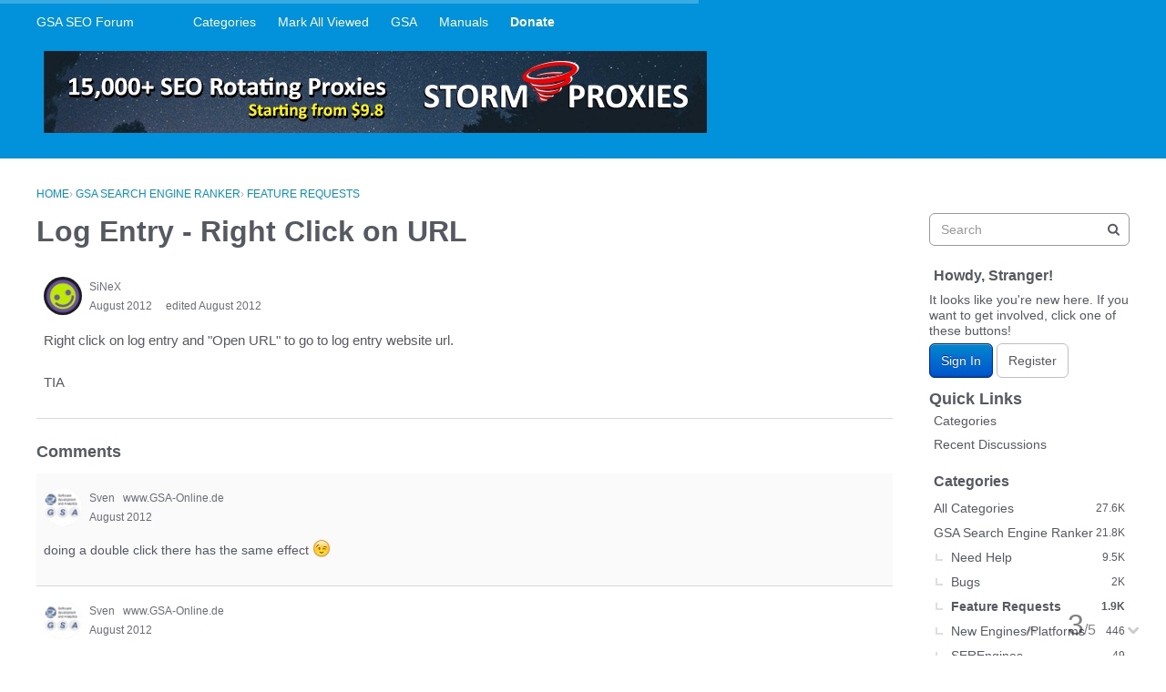

--- FILE ---
content_type: text/html; charset=utf-8
request_url: https://forum.gsa-online.de/discussion/123/log-entry-right-click-on-url
body_size: 12007
content:
<!DOCTYPE html>
<html lang="en">

<head>
    <meta charset="utf-8">
    <meta http-equiv="X-UA-Compatible" content="IE=edge">
    <title>Log Entry - Right Click on URL — GSA SEO Forum</title>
  <link rel="stylesheet" href="/applications/dashboard/design/style.css?v=2021.012" media="all" static="1" />
  <link rel="stylesheet" href="/applications/dashboard/design/style-compat.css?v=2021.012" media="all" static="1" />
  <link rel="stylesheet" href="/plugins/IndexPhotos/design/indexphotos.css?v=2021.012" media="all" static="1" />
  <link rel="stylesheet" href="/plugins/GooglePrettify/design/prettify.css?v=2021.012" media="all" static="1" />
  <link rel="stylesheet" href="/resources/design/vanillicon.css?v=2021.012" media="all" static="1" />
  <link rel="stylesheet" href="/plugins/editor/design/editor.css?v=2021.012" media="all" static="1" />
  <link rel="stylesheet" href="/applications/vanilla/design/tag.css?v=2021.012" media="all" static="1" />
  <link rel="stylesheet" href="/addons/themes/theme-boilerplate/design/custom.css?v=2021.012" media="all" static="1" />
  <link rel="stylesheet" href="/plugins/InfiniteScroll/design/infinitescroll.css?v=2021.012" media="all" static="1" />
  <link rel="stylesheet" href="/plugins/Buttons/design/buttons.css?v=2021.012" media="all" static="1" />
  <link rel="stylesheet" href="/plugins/Sprites/design/sprites.css?v=2021.012" media="all" static="1" />
  <link rel="stylesheet" href="/applications/vanilla/design/spoilers.css?v=2021.012" media="all" static="1" />
  <link rel="shortcut icon" href="https://forum.gsa-online.de/uploads/favicon_0ef09ad6183d1428525f62725b808970.ico" type="image/x-icon" />
  <link rel="apple-touch-icon-precomposed" href="https://forum.gsa-online.de/uploads/favicon-152-09c012c3194c439b4f25eea7f525a2a3.png" />
  <link rel="canonical" href="https://forum.gsa-online.de/discussion/123/log-entry-right-click-on-url" />
  <meta property="language" content="en" />
  <meta http-equiv="last-modified" property="last-modified-date" content="2012-08-29" />
  <meta property="og:type" content="article" />
  <meta name="theme-color" content="#b7edf7" />
  <meta property="fb:app_id" content="371462022963231" />
  <meta property="og:site_name" content="GSA SEO Forum" />
  <meta name="twitter:title" property="og:title" content="Log Entry - Right Click on URL" />
  <meta property="og:url" content="https://forum.gsa-online.de/discussion/123/log-entry-right-click-on-url" />
  <meta name="description" property="og:description" content="Right click on log entry and &amp;quot;Open URL&amp;quot; to go to log entry website url. TIA" />
  <meta property="og:image" content="https://forum.gsa-online.de/uploads/9b2eef7dd8ae1a16a2713b4847c10c7d.png" />
  <meta name="twitter:description" content="Right click on log entry and &amp;quot;Open URL&amp;quot; to go to log entry website url. TIA" />
  <meta name="twitter:card" content="summary" />
  <script>gdn=window.gdn||{};gdn.meta={"currentThemePath":"\/addons\/themes\/theme-boilerplate","ConfirmDeleteCommentHeading":"Delete Comment","ConfirmDeleteCommentText":"Are you sure you want to delete this comment?","DiscussionID":"123","Category":"Feature Requests","ExpandThankList":" Show More","CollapseThankList":" Hide","InfiniteScroll.InDiscussion":true,"InfiniteScroll.CountItems":5,"InfiniteScroll.Page":1,"InfiniteScroll.TotalPages":1,"InfiniteScroll.PerPage":30,"InfiniteScroll.Url":"https:\/\/forum.gsa-online.de\/discussion\/123\/log-entry-right-click-on-url","InfiniteScroll.HideHead":true,"InfiniteScroll.Treshold":200,"InfiniteScroll.Hotkey":"j","InfiniteScroll.PageNumber":false,"InfiniteScroll.NavStyle":0,"InfiniteScroll.ProgressBg":"#38abe3","InfiniteScroll.Mobile":false,"editorVersion":"1.8.2","editorPluginAssets":"\/plugins\/editor","fileUpload-remove":"Remove file","fileUpload-reattach":"Click to re-attach","fileUpload-inserted":"Inserted","fileUpload-insertedTooltip":"This image has been inserted into the body of text.","wysiwygHelpText":"You are using <a href=\"https:\/\/en.wikipedia.org\/wiki\/WYSIWYG\" target=\"_new\">WYSIWYG<\/a> in your post.","bbcodeHelpText":"You can use <a href=\"http:\/\/en.wikipedia.org\/wiki\/BBCode\" target=\"_new\">BBCode<\/a> in your post.","htmlHelpText":"You can use <a href=\"http:\/\/htmlguide.drgrog.com\/cheatsheet.php\" target=\"_new\">Simple HTML<\/a> in your post.","markdownHelpText":"You can use <a href=\"http:\/\/en.wikipedia.org\/wiki\/Markdown\" target=\"_new\">Markdown<\/a> in your post.","textHelpText":"You are using plain text in your post.","editorWysiwygCSS":"\/plugins\/editor\/design\/wysiwyg.css","canUpload":false,"fileErrorSize":"File size is too large.","fileErrorFormat":"File format is not allowed.","fileErrorAlreadyExists":"File already uploaded.","fileErrorSizeFormat":"File size is too large and format is not allowed.","maxUploadSize":52428800,"editorFileInputName":"editorupload","allowedImageExtensions":"{\"1\":\"jpg\",\"2\":\"jpeg\",\"3\":\"gif\",\"4\":\"png\",\"5\":\"bmp\",\"6\":\"tiff\"}","allowedFileExtensions":"[\"txt\",\"jpg\",\"jpeg\",\"gif\",\"png\",\"bmp\",\"tiff\",\"ico\",\"zip\",\"gz\",\"tar.gz\",\"tgz\",\"psd\",\"ai\",\"fla\",\"swf\",\"pdf\",\"doc\",\"xls\",\"ppt\",\"docx\",\"xlsx\",\"log\",\"rar\",\"7z\"]","maxFileUploads":"20","Spoiler":"Spoiler","show":"show","hide":"hide","AnalyticsTask":"tick","RemoteUrl":"https:\/\/www.gsa-online.de\/en\/gsa-forum\/","Path":"discussion\/123\/log-entry-right-click-on-url","Query":"","InDashboard":"0","TaggingAdd":false,"TaggingSearchUrl":"\/tags\/search","MaxTagsAllowed":5,"TagHint":"Start to type...","emoji":{"assetPath":"https:\/\/forum.gsa-online.de\/resources\/emoji","format":"<img class=\"emoji\" src=\"%1$s\" title=\"%2$s\" alt=\"%2$s\" height=\"20\" loading=\"lazy\" \/>","emoji":{"smile":"smile.png","smiley":"smiley.png","wink":"wink.png","blush":"blush.png","neutral":"neutral.png","relaxed":"relaxed.png","grin":"grin.png","joy":"joy.png","sweat_smile":"sweat_smile.png","lol":"lol.png","innocent":"innocent.png","naughty":"naughty.png","yum":"yum.png","relieved":"relieved.png","love":"love.png","sunglasses":"sunglasses.png","smirk":"smirk.png","expressionless":"expressionless.png","unamused":"unamused.png","sweat":"sweat.png","pensive":"pensive.png","confused":"confused.png","confounded":"confounded.png","kissing":"kissing.png","kissing_heart":"kissing_heart.png","kissing_smiling_eyes":"kissing_smiling_eyes.png","kissing_closed_eyes":"kissing_closed_eyes.png","tongue":"tongue.png","disappointed":"disappointed.png","worried":"worried.png","angry":"angry.png","rage":"rage.png","cry":"cry.png","persevere":"persevere.png","triumph":"triumph.png","frowning":"frowning.png","anguished":"anguished.png","fearful":"fearful.png","weary":"weary.png","sleepy":"sleepy.png","tired_face":"tired_face.png","grimace":"grimace.png","bawling":"bawling.png","open_mouth":"open_mouth.png","hushed":"hushed.png","cold_sweat":"cold_sweat.png","scream":"scream.png","astonished":"astonished.png","flushed":"flushed.png","sleeping":"sleeping.png","dizzy":"dizzy.png","no_mouth":"no_mouth.png","mask":"mask.png","star":"star.png","cookie":"cookie.png","warning":"warning.png","mrgreen":"mrgreen.png","heart":"heart.png","heartbreak":"heartbreak.png","kiss":"kiss.png","+1":"+1.png","-1":"-1.png","grey_question":"grey_question.png","trollface":"trollface.png","error":"grey_question.png"}},"LastCommentID":668,"Vanilla_Comments_AutoRefresh":0,"RedirectTo":"","RedirectUrl":"","TransportError":"A fatal error occurred while processing the request.<br \/>The server returned the following response: %s","TransientKey":false,"WebRoot":"https:\/\/forum.gsa-online.de\/","UrlFormat":"\/{Path}","Args":"","ResolvedPath":"vanilla\/discussion\/index","ResolvedArgs":{"DiscussionID":"123","DiscussionStub":"log-entry-right-click-on-url","Page":""},"SignedIn":0,"ConfirmHeading":"Confirm","ConfirmText":"Are you sure you want to do that?","Okay":"Okay","Cancel":"Cancel","Search":"Search","ui":{"siteName":"GSA SEO Forum","orgName":"GSA SEO Forum","localeKey":"en","themeKey":"theme-boilerplate","mobileThemeKey":"theme-boilerplate","desktopThemeKey":"theme-boilerplate","logo":null,"favIcon":"https:\/\/forum.gsa-online.de\/uploads\/favicon_0ef09ad6183d1428525f62725b808970.ico","shareImage":"https:\/\/forum.gsa-online.de\/uploads\/9b2eef7dd8ae1a16a2713b4847c10c7d.png","bannerImage":null,"mobileAddressBarColor":"#b7edf7","fallbackAvatar":"https:\/\/forum.gsa-online.de\/applications\/dashboard\/design\/images\/defaulticon.png","currentUser":{"userID":0,"name":"guest","email":"guest@example.com","photoUrl":"https:\/\/forum.gsa-online.de\/applications\/dashboard\/design\/images\/defaulticon.png","dateLastActive":null},"editContentTimeout":-1,"bannedPrivateProfile":false,"siteTitle":"GSA SEO & Marketing Forum \ud83d\udcbb","locale":"en","inputFormat":"wysiwyg"},"context":{"host":"","basePath":"","assetPath":"","debug":false,"translationDebug":false,"conversationsEnabled":true,"cacheBuster":"2021.012","staticPathFolder":"","dynamicPathFolder":""},"search":{"defaultScope":"site","supportsScope":false,"activeDriver":"MySQL"},"upload":{"maxSize":52428800,"maxUploads":20,"allowedExtensions":["txt","jpg","jpeg","gif","png","bmp","tiff","ico","zip","gz","tar.gz","tgz","psd","ai","fla","swf","pdf","doc","xls","ppt","docx","xlsx","log","rar","7z"]},"registrationUrl":"\/entry\/register","signInUrl":"\/entry\/signin","signOutUrl":"\/entry\/signout?TransientKey=","featureFlags":{"DeferredLegacyScripts":{"Enabled":true},"UserCards":{"Enabled":true},"useNewSearchPage":{"Enabled":true},"NewQuickLinks":{"Enabled":false},"NewFlyouts":{"Enabled":true},"DataDrivenTitleBar":{"Enabled":false}},"themeFeatures":{"NewFlyouts":true,"SharedMasterView":false,"ProfileHeader":false,"DataDrivenTheme":false,"UserCards":true,"DisableKludgedVars":false,"NewEventsPage":false,"useNewSearchPage":true,"EnhancedAccessibility":false,"NewQuickLinks":false,"NewCategoryDropdown":false,"NewBadgesModule":false,"NewReactionsModule":false},"addonFeatures":{"NewFlyouts":false,"SharedMasterView":false,"ProfileHeader":false,"DataDrivenTheme":false,"UserCards":false,"DisableKludgedVars":false,"NewEventsPage":false,"useNewSearchPage":false,"EnhancedAccessibility":false,"NewQuickLinks":false,"NewCategoryDropdown":false,"NewBadgesModule":false,"NewReactionsModule":false},"siteSection":{"basePath":"","contentLocale":"en","sectionGroup":"vanilla","sectionID":"0","name":"GSA SEO Forum","apps":{"forum":true},"attributes":{"categoryID":-1}},"themePreview":null,"reCaptchaKey":"","useNewFlyouts":true};
gdn.permissions={"permissions":{"discussions.view":true},"bans":[],"isAdmin":false};
</script>
  <script src="/js/library/jquery.js?v=2021.012" static="1" defer="defer"></script>
  <script src="/js/library/jquery.form.js?v=2021.012" static="1" defer="defer"></script>
  <script src="/js/library/jquery.popup.js?v=2021.012" static="1" defer="defer"></script>
  <script src="/js/library/jquery.popin.js?v=2021.012" static="1" defer="defer"></script>
  <script src="/js/library/jquery.gardenhandleajaxform.js?v=2021.012" static="1" defer="defer"></script>
  <script src="/js/library/jquery.atwho.js?v=2021.012" static="1" defer="defer"></script>
  <script src="/js/global.js?v=2021.012" static="1" defer="defer"></script>
  <script src="/js/flyouts.js?v=2021.012" static="1" defer="defer"></script>
  <script src="/js/library/jquery.autosize.min.js?v=2021.012" static="1" defer="defer"></script>
  <script src="/applications/vanilla/js/autosave.js?v=2021.012" static="1" defer="defer"></script>
  <script src="/applications/vanilla/js/discussion.js?v=2021.012" static="1" defer="defer"></script>
  <script src="/plugins/Quotes/js/quotes.js?v=2021.012" static="1" defer="defer"></script>
  <script src="/plugins/GooglePrettify/js/prettify.js?v=2021.012" static="1" defer="defer"></script>
  <script src="/plugins/GooglePrettify/js/jquery.textarea.js?v=2021.012" static="1" defer="defer"></script>
  <script src="/js/library/jquery.expander.js?v=2021.012" static="1" defer="defer"></script>
  <script src="/plugins/InfiniteScroll/js/nanobar.min.js?v=2021.012" static="1" defer="defer"></script>
  <script src="/plugins/InfiniteScroll/js/infinitescroll.js?v=2021.012" static="1" defer="defer"></script>
  <script src="/plugins/editor/js/editor.js?v=2021.012" static="1" defer="defer"></script>
  <script src="/plugins/editor/js/jquery.ui.widget.js?v=2021.012" static="1" defer="defer"></script>
  <script src="/plugins/editor/js/jquery.iframe-transport.js?v=2021.012" static="1" defer="defer"></script>
  <script src="/plugins/editor/js/jquery.fileupload.js?v=2021.012" static="1" defer="defer"></script>
  <script src="/applications/vanilla/js/spoilers.js?v=2021.012" static="1" defer="defer"></script>
  <script src="/applications/vanilla/js/tagging.js?v=2021.012" static="1" defer="defer"></script>
  <script src="/js/library/jquery.tokeninput.js?v=2021.012" static="1" defer="defer"></script>
  <script src="/js/embed_local.js?v=2021.012" static="1" defer="defer"></script>
  <script src="/addons/themes/theme-boilerplate/js/custom.js?v=2021.012" static="1" defer="defer"></script>
  <script>var supportsAllFeatures =
    window.Promise &&
    window.Promise.prototype.finally &&
    window.fetch &&
    window.Symbol &&
    window.CustomEvent &&
    Array.prototype.includes &&
    Element.prototype.remove &&
    Element.prototype.closest &&
    Element.prototype.attachShadow &&
    window.NodeList &&
    NodeList.prototype.forEach
;

if (!supportsAllFeatures) {
    false && console.log("Older browser detected. Initiating polyfills.");
    var head = document.getElementsByTagName('head')[0];
    var script = document.createElement('script');
    script.src = "https://forum.gsa-online.de/dist/polyfills.min.js?h=2021.012";

        script.async = false;
    // document.write has to be used instead of append child for edge & old safari compatibility.
    document.write(script.outerHTML);
} else {
    false && console.log("Modern browser detected. No polyfills necessary");
}

if (!window.onVanillaReady) {
    window.onVanillaReady = function (handler) {
        if (typeof handler !== "function") {
            console.error("Cannot register a vanilla ready handler that is not a function.");
            return;
        }
        document.addEventListener("X-DOMContentReady", function () {
            if (!window.__VANILLA_INTERNAL_IS_READY__) {
                return;
            }
            handler(window.__VANILLA_GLOBALS_DO_NOT_USE_DIRECTLY__);
        })

        if (window.__VANILLA_INTERNAL_IS_READY__) {
            handler(window.__VANILLA_GLOBALS_DO_NOT_USE_DIRECTLY__);
        }
    }
}</script>
  <script src="https://forum.gsa-online.de/api/v2/locales/en/translations.js?h=2021.012" defer="defer"></script>
  <script src="https://forum.gsa-online.de/dist/forum/runtime.b69f4eb5eddd72b3b463.min.js" static="1" defer="defer"></script>
  <script src="https://forum.gsa-online.de/dist/forum/library-00a511ae.2ee335a5f58b027c2fc0.min.js" static="1" defer="defer"></script>
  <script src="https://forum.gsa-online.de/dist/forum/react-df67cafc.9773f6fd8b14cb2a96cd.min.js" static="1" defer="defer"></script>
  <script src="https://forum.gsa-online.de/dist/forum/vendors-27e8e099.53db9c9be42836b255d0.min.js" static="1" defer="defer"></script>
  <script src="https://forum.gsa-online.de/dist/forum/9584.4472ed3bb2cc169e5e8a.min.js" static="1" defer="defer"></script>
  <script src="https://forum.gsa-online.de/dist/forum/864.cb3e9e2e2fb8c8954098.min.js" static="1" defer="defer"></script>
  <script src="https://forum.gsa-online.de/dist/forum/6714.64f93b2d8b5ccbc7235f.min.js" static="1" defer="defer"></script>
  <script src="https://forum.gsa-online.de/dist/forum/6084.d6d81c8ab599da271bb1.min.js" static="1" defer="defer"></script>
  <script src="https://forum.gsa-online.de/dist/forum/library-cc102d41.7c029b39e2303591bcf3.min.js" static="1" defer="defer"></script>
  <script src="https://forum.gsa-online.de/dist/forum/library-6b9cbaae.9e591e0f7716e2169fd7.min.js" static="1" defer="defer"></script>
  <script src="https://forum.gsa-online.de/dist/forum/library-a23e17cc.83ec1bf7b402ed662aaf.min.js" static="1" defer="defer"></script>
  <script src="https://forum.gsa-online.de/dist/forum/library-b3ff4ff5.60e326c8470f0de9614c.min.js" static="1" defer="defer"></script>
  <script src="https://forum.gsa-online.de/dist/forum/library-620da1e1.c7a4eb2d70e4ac2bb9c3.min.js" static="1" defer="defer"></script>
  <script src="https://forum.gsa-online.de/dist/forum/library-222bc760.9d77106fae68c2dbca75.min.js" static="1" defer="defer"></script>
  <script src="https://forum.gsa-online.de/dist/forum/library-e2c80e67.975ea348d9e34adf939b.min.js" static="1" defer="defer"></script>
  <script src="https://forum.gsa-online.de/dist/forum/library-9aa6fe4f.55dd50b74cc90f899d45.min.js" static="1" defer="defer"></script>
  <script src="https://forum.gsa-online.de/dist/forum/library-c19d9c43.856d6c0cb69268192a92.min.js" static="1" defer="defer"></script>
  <script src="https://forum.gsa-online.de/dist/forum/library-c0766001.9d7695ac7b487311eed2.min.js" static="1" defer="defer"></script>
  <script src="https://forum.gsa-online.de/dist/forum/library-c097b2da.e4e73fa8a1038552b2dc.min.js" static="1" defer="defer"></script>
  <script src="https://forum.gsa-online.de/dist/forum/library-c12d084d.c0d55018ce30f0c4b289.min.js" static="1" defer="defer"></script>
  <script src="https://forum.gsa-online.de/dist/forum/library-94031bd7.f3c672b9a423ba5af510.min.js" static="1" defer="defer"></script>
  <script src="https://forum.gsa-online.de/dist/forum/library-bd952247.ce17bcb238ae5d844cb7.min.js" static="1" defer="defer"></script>
  <script src="https://forum.gsa-online.de/dist/forum/library-2da6cbf1.4fe38c5c137a60ebfcb7.min.js" static="1" defer="defer"></script>
  <script src="https://forum.gsa-online.de/dist/forum/library-31062dbb.1fe54cbf4e17ac984b04.min.js" static="1" defer="defer"></script>
  <script src="https://forum.gsa-online.de/dist/forum/library-3f9d9fa6.14e1d70a69d8f07c5d48.min.js" static="1" defer="defer"></script>
  <script src="https://forum.gsa-online.de/dist/forum/library-f6ddf892.db3c986be98d9239d0ae.min.js" static="1" defer="defer"></script>
  <script src="https://forum.gsa-online.de/dist/forum/library-b40b2b97.3f2338b65103907b1157.min.js" static="1" defer="defer"></script>
  <script src="https://forum.gsa-online.de/dist/forum/library-1f0b08b7.1af467584901e952165d.min.js" static="1" defer="defer"></script>
  <script src="https://forum.gsa-online.de/dist/forum/library-fae66388.a1f0d3ab615724d11b26.min.js" static="1" defer="defer"></script>
  <script src="https://forum.gsa-online.de/dist/forum/library-35a1f0cc.4748444efd15bc8a6e3d.min.js" static="1" defer="defer"></script>
  <script src="https://forum.gsa-online.de/dist/forum/library-44153d3c.f5020330475308dc1b22.min.js" static="1" defer="defer"></script>
  <script src="https://forum.gsa-online.de/dist/forum/library-e500ede4.0dbbdbfce6578b4ce3eb.min.js" static="1" defer="defer"></script>
  <script src="https://forum.gsa-online.de/dist/forum/library-02fa3f94.fa314acf4aa57f6e6cae.min.js" static="1" defer="defer"></script>
  <script src="https://forum.gsa-online.de/dist/forum/library-578a3663.d06beb8b43efcfc65ae7.min.js" static="1" defer="defer"></script>
  <script src="https://forum.gsa-online.de/dist/forum/library-ec0f4e61.65111298aa7fad8fbd6e.min.js" static="1" defer="defer"></script>
  <script src="https://forum.gsa-online.de/dist/forum/react-e5bca7e4.795bc9f97a26cf649877.min.js" static="1" defer="defer"></script>
  <script src="https://forum.gsa-online.de/dist/forum/vendors-cdd60c62.d229c85db9405875a144.min.js" static="1" defer="defer"></script>
  <script src="https://forum.gsa-online.de/dist/forum/vendors-bb3d84b5.4b5f0cdd7027e28fee48.min.js" static="1" defer="defer"></script>
  <script src="https://forum.gsa-online.de/dist/forum/vendors-2518c84c.739dbbbc53492b51445d.min.js" static="1" defer="defer"></script>
  <script src="https://forum.gsa-online.de/dist/forum/vendors-059be3de.8b12afafdefe6be38c59.min.js" static="1" defer="defer"></script>
  <script src="https://forum.gsa-online.de/dist/forum/vendors-386b9151.88434f516a837d05fd59.min.js" static="1" defer="defer"></script>
  <script src="https://forum.gsa-online.de/dist/forum/vendors-38d4a983.0324ea3b95d960b69cc7.min.js" static="1" defer="defer"></script>
  <script src="https://forum.gsa-online.de/dist/forum/vendors-2a46b080.db26843432d9e33ae9d4.min.js" static="1" defer="defer"></script>
  <script src="https://forum.gsa-online.de/dist/forum/vendors-59201cde.b78a97d2c93bce60a3b6.min.js" static="1" defer="defer"></script>
  <script src="https://forum.gsa-online.de/dist/forum/vendors-ce605e72.e50f26fb9edc3bacaef4.min.js" static="1" defer="defer"></script>
  <script src="https://forum.gsa-online.de/dist/forum/vendors-7f8a6a3e.90a89f701e1f904d278c.min.js" static="1" defer="defer"></script>
  <script src="https://forum.gsa-online.de/dist/forum/vendors-375fd71e.8321c30cb8ebe309514b.min.js" static="1" defer="defer"></script>
  <script src="https://forum.gsa-online.de/dist/forum/vendors-27545368.f1b319f8cec311de178f.min.js" static="1" defer="defer"></script>
  <script src="https://forum.gsa-online.de/dist/forum/vendors-b0289113.040f2339ddb8bdf35c4b.min.js" static="1" defer="defer"></script>
  <script src="https://forum.gsa-online.de/dist/forum/vendors-866ab763.ea6e0d3920ccee0433ca.min.js" static="1" defer="defer"></script>
  <script src="https://forum.gsa-online.de/dist/forum/vendors-e96e9bea.1519f1dcdcce55e2433b.min.js" static="1" defer="defer"></script>
  <script src="https://forum.gsa-online.de/dist/forum/vendors-e07d7631.f1219358db43eedbda38.min.js" static="1" defer="defer"></script>
  <script src="https://forum.gsa-online.de/dist/forum/addons/vanilla.9d947bead69b3ee6dba2.min.js" static="1" defer="defer"></script>
  <script type="text/javascript">
        function init() {
            $("textarea").not(".Tabby").addClass("Tabby").tabby();
        }
        $(document).on("contentLoad", init);</script>
  <script type="text/javascript">
            function init() {
                $('.Message').each(function () {
                    if ($(this).data('GooglePrettify')) {
                        return;
                    }
                    $(this).data('GooglePrettify', '1');

                    pre = $('pre', this).addClass('prettyprint linenums');

                    // Let prettyprint determine styling, rather than the editor.
                    $('code', this).removeClass('CodeInline');
                    pre.removeClass('CodeBlock');

                    prettyPrint();

                    pre.removeClass('prettyprint');
                });
            }

            $(document).on('contentLoad', init);</script>
  <script src="https://forum.gsa-online.de/dist/forum/addons/dashboard-common.c783937d5e7b1d29848f.min.js" static="1" defer="defer"></script>
  <script src="https://forum.gsa-online.de/dist/forum/addons/dashboard-24a22a71.120579675140260e13ef.min.js" static="1" defer="defer"></script>
  <script src="https://forum.gsa-online.de/dist/forum/addons/dashboard-1b09fbd5.85d0f8252c2e143440f8.min.js" static="1" defer="defer"></script>
  <script src="https://forum.gsa-online.de/dist/forum/addons/dashboard-1fdf87e3.ec24002e696496be5b22.min.js" static="1" defer="defer"></script>
  <script src="https://forum.gsa-online.de/dist/forum/bootstrap.c50183d812aff1e5e83e.min.js" static="1" defer="defer"></script>
  <script>window["__ACTIONS__"]=[{"type":"@@locales\/GET_ALL_DONE","payload":{"result":[{"localeID":"en","localeKey":"en","regionalKey":"en","displayNames":{"en":"English"}}],"params":[]}},{"type":"@@users\/GET_ME_DONE","payload":{"result":{"userID":0,"name":"Guest","photoUrl":"https:\/\/forum.gsa-online.de\/applications\/dashboard\/design\/images\/defaulticon.png","email":null,"dateLastActive":null,"isAdmin":false,"countUnreadNotifications":0,"countUnreadConversations":0,"permissions":["discussions.view"],"extended":{},"ssoID":null},"params":[]}},{"type":"@@users\/GET_PERMISSIONS_DONE","payload":{"result":{"isAdmin":false,"permissions":[{"type":"global","permissions":{"discussions.view":true}},{"type":"category","id":33,"permissions":{"discussions.view":true}},{"type":"category","id":22,"permissions":{"discussions.view":true}}],"junctions":{"category":[22,23,33]},"junctionAliases":{"category":[]}},"params":[]}},{"type":"@@themes\/GET_DONE","payload":{"result":{"themeID":"theme-boilerplate","type":"themeFile","name":"Theme Boilerplate","version":"3.1.2","revisionID":null,"revisionName":null,"insertUser":null,"dateInserted":null,"current":true,"active":true,"parentTheme":null,"assets":{"header":{"url":"https:\/\/forum.gsa-online.de\/api\/v2\/themes\/theme-boilerplate\/assets\/header.html?v=3.1.2-2021.012","type":"html","content-type":"text\/html"},"footer":{"url":"https:\/\/forum.gsa-online.de\/api\/v2\/themes\/theme-boilerplate\/assets\/footer.html?v=3.1.2-2021.012","type":"html","content-type":"text\/html"},"variables":{"url":"https:\/\/forum.gsa-online.de\/api\/v2\/themes\/theme-boilerplate\/assets\/variables.json?v=3.1.2-2021.012","type":"json","content-type":"application\/json","data":{"quickLinks":{"links":[{"name":"All Categories","url":"\/categories","id":"all-categories","countLimit":null},{"name":"Recent Discussions","url":"\/discussions","id":"recent-discussions","countLimit":null},{"name":"Activity","url":"\/activity","id":"activity","countLimit":null}],"counts":{"all-categories":null,"recent-discussions":null,"activity":null}}}},"fonts":{"url":"https:\/\/forum.gsa-online.de\/api\/v2\/themes\/theme-boilerplate\/assets\/fonts.json?v=3.1.2-2021.012","type":"json","content-type":"application\/json","data":[]},"scripts":{"url":"https:\/\/forum.gsa-online.de\/api\/v2\/themes\/theme-boilerplate\/assets\/scripts.json?v=3.1.2-2021.012","type":"json","content-type":"application\/json"},"styles":{"url":"https:\/\/forum.gsa-online.de\/api\/v2\/themes\/theme-boilerplate\/assets\/styles.css?v=3.1.2-2021.012","type":"css","content-type":"text\/css"},"javascript":{"url":"https:\/\/forum.gsa-online.de\/api\/v2\/themes\/theme-boilerplate\/assets\/javascript.js?v=3.1.2-2021.012","type":"js","content-type":"application\/javascript"}},"preview":{"info":{"Description":{"type":"description","value":"A SCSS boilerplate for vanilla responsive themes."},"Authors":{"type":"string","value":"Adam (charrondev) Charron, Isis (igraziatto) Graziatto"}},"imageUrl":"\/addons\/themes\/theme-boilerplate\/screenshot.png","variables":{"globalPrimary":null,"globalBg":"#fff","globalFg":"#555a62","titleBarBg":null,"titleBarFg":null,"backgroundImage":null}},"features":{"NewFlyouts":true,"SharedMasterView":false,"ProfileHeader":false,"DataDrivenTheme":false,"UserCards":true,"DisableKludgedVars":false,"NewEventsPage":false,"useNewSearchPage":true,"EnhancedAccessibility":false,"NewQuickLinks":false,"NewCategoryDropdown":false,"NewBadgesModule":false,"NewReactionsModule":false},"supportedSections":[]},"params":{"key":{"themeID":"theme-boilerplate","type":"themeFile","name":"Theme Boilerplate","version":"3.1.2","revisionID":null,"revisionName":null,"insertUser":null,"dateInserted":null,"current":true,"active":true,"parentTheme":null,"assets":{"header":{"url":"https:\/\/forum.gsa-online.de\/api\/v2\/themes\/theme-boilerplate\/assets\/header.html?v=3.1.2-2021.012","type":"html","content-type":"text\/html"},"footer":{"url":"https:\/\/forum.gsa-online.de\/api\/v2\/themes\/theme-boilerplate\/assets\/footer.html?v=3.1.2-2021.012","type":"html","content-type":"text\/html"},"variables":{"url":"https:\/\/forum.gsa-online.de\/api\/v2\/themes\/theme-boilerplate\/assets\/variables.json?v=3.1.2-2021.012","type":"json","content-type":"application\/json","data":{"quickLinks":{"links":[{"name":"All Categories","url":"\/categories","id":"all-categories","countLimit":null},{"name":"Recent Discussions","url":"\/discussions","id":"recent-discussions","countLimit":null},{"name":"Activity","url":"\/activity","id":"activity","countLimit":null}],"counts":{"all-categories":null,"recent-discussions":null,"activity":null}}}},"fonts":{"url":"https:\/\/forum.gsa-online.de\/api\/v2\/themes\/theme-boilerplate\/assets\/fonts.json?v=3.1.2-2021.012","type":"json","content-type":"application\/json","data":[]},"scripts":{"url":"https:\/\/forum.gsa-online.de\/api\/v2\/themes\/theme-boilerplate\/assets\/scripts.json?v=3.1.2-2021.012","type":"json","content-type":"application\/json"},"styles":{"url":"https:\/\/forum.gsa-online.de\/api\/v2\/themes\/theme-boilerplate\/assets\/styles.css?v=3.1.2-2021.012","type":"css","content-type":"text\/css"},"javascript":{"url":"https:\/\/forum.gsa-online.de\/api\/v2\/themes\/theme-boilerplate\/assets\/javascript.js?v=3.1.2-2021.012","type":"js","content-type":"application\/javascript"}},"preview":{"info":{"Description":{"type":"description","value":"A SCSS boilerplate for vanilla responsive themes."},"Authors":{"type":"string","value":"Adam (charrondev) Charron, Isis (igraziatto) Graziatto"}},"imageUrl":"\/addons\/themes\/theme-boilerplate\/screenshot.png","variables":{"globalPrimary":null,"globalBg":"#fff","globalFg":"#555a62","titleBarBg":null,"titleBarFg":null,"backgroundImage":null}},"features":{"NewFlyouts":true,"SharedMasterView":false,"ProfileHeader":false,"DataDrivenTheme":false,"UserCards":true,"DisableKludgedVars":false,"NewEventsPage":false,"useNewSearchPage":true,"EnhancedAccessibility":false,"NewQuickLinks":false,"NewCategoryDropdown":false,"NewBadgesModule":false,"NewReactionsModule":false},"supportedSections":[]}}}}];
</script>
  <script type="application/ld+json">{"mainEntityOfPage":"https:\/\/forum.gsa-online.de\/discussion\/123\/log-entry-right-click-on-url","url":"https:\/\/forum.gsa-online.de\/discussion\/123\/log-entry-right-click-on-url","headline":"Log Entry - Right Click on URL","text":"Right click on log entry and &quot;Open URL&quot; to go to log entry website url. TIA","dateCreated":"2012-08-28 07:42:27+02:00","author":{"@context":"https:\/\/schema.org","@type":"Person","name":"SiNeX","url":"https:\/\/forum.gsa-online.de\/profile\/SiNeX","image":"\/\/forum.gsa-online.de\/cache\/vanilliconproxy\/3240f3452b322c62c8034f9f8c4ae230"},"@context":"https:\/\/schema.org","@type":"DiscussionForumPosting"}</script>
  <noscript><style>body {visibility: visible !important;}</style></noscript>
<!-- Preload links, scripts, and stylesheets -->


    <meta name="viewport" content="width=device-width, initial-scale=1">
    <link href="https://fonts.googleapis.com/css?family=Open+Sans:400,400i,600,700,700i" rel="stylesheet">
    <script async src="/js/modlinks.js"></script> 
</head>


<body id="vanilla_discussion_index" class="Vanilla Discussion isDesktop index Section-Discussion Section-Category-suggestions-feature-requests Section-Discussion Section-Category-suggestions-feature-requests UserLoggedOut locale-en ">
<a href="#MainContent" class="Button Primary btn button-skipToContent sr-only SrOnly">Skip to content</a>

    <!--[if lt IE 9]>
      <p class="browsehappy">You are using an <strong>outdated</strong> browser. Please <a href="http://browsehappy.com/">upgrade your browser</a> to improve your experience.</p>
    <![endif]-->

    <div class="Frame" id="page">
        <div class="Frame-top">
                            <div class="Frame-header">
                    <header id="MainHeader" class="Header">
                        <div class="Container">
                            <div class="row">
                                <div class="Hamburger">
                                    <button class="Hamburger Hamburger-menuXcross" id="menu-button" aria-label="toggle menu">
                                        <span class="Hamburger-menuLines" aria-hidden="true"/>
                                        <span class="Hamburger-visuallyHidden sr-only">
                                            toggle menu
                                        </span>
                                    </button>
                                </div>
                                <a href="/" class="Header-logo">
                                    GSA SEO Forum
                                </a>
                                <a href="/" class="Header-logo mobile">
                                    GSA SEO Forum
                                </a>
                                <nav class="Header-desktopNav">
                                  <div class='Navigation-linkContainer'><a href='/categories' class='Navigation-link '>Categories</a></div>
                                  <div class='Navigation-linkContainer'><a href='/discussions/markallviewed' class='Navigation-link MarkAllViewed Hijack'>Mark All Viewed</a></div> 
                                  <div class='Navigation-linkContainer'><a href='https://www.gsa-online.de/' class='Navigation-link'>GSA</a></div>
                                  <div class='Navigation-linkContainer'><a href='https://docu.gsa-online.de/' class='Navigation-link'>Manuals</a></div>
                                  <div class='Navigation-linkContainer'><a href='https://www.paypal.com/cgi-bin/webscr?cmd=_donations&amp;business=info%40gsa%2donline%2ede&amp;lc=US&amp;item_name=GSA%20Software%20Development&amp;no_note=0&amp;currency_code=USD&amp;bn=PP%2dDonationsBF%3abtn_donate_SM%2egif%3aNonHostedGuest' class='Navigation-link'><strong>Donate</strong></a></div>
                                </nav>
                                <div class="Header-flexSpacer"></div>
                                <div class="Header-right">
                                    <span data-react='subcommunity-chooser' data-props='{"buttonType":"titleBarLink","buttonClass":"Header-desktopCommunityChooser"}'></span>
                                                                    </div>
                            </div>
                        </div>
                        <div class="Container">
                                <iframe id="bannertop" src="/banner/?t=top" width="755" height="120"></iframe>
                        </div>
                        <nav class="Navigation needsInitialization js-nav">
                            <div class="Container">
                                <div class='Navigation-linkContainer'>
                                  <div class='Navigation-linkContainer'><a href='/categories' class='Navigation-link '>Categories</a></div>
                                  <div class='Navigation-linkContainer'><a href='/discussions/markallviewed' class='Navigation-link MarkAllViewed Hijack'>Mark All Viewed</a></div> 
                                  <div class='Navigation-linkContainer'><a href='https://www.gsa-online.de/' class='Navigation-link'>GSA</a></div>
                                  <div class='Navigation-linkContainer'><a href='https://docu.gsa-online.de/' class='Navigation-link'>Manuals</a></div>
                                  <div class='Navigation-linkContainer'><a href='https://blockchain.com/btc/payment_request?address=1JkMTEh54NwJnb5pf3nKfT9sx5uKZ6xGnt&amount=0.00234062&message=Donation' class='Navigation-link'>Donate BTC</a></div>
                                  <div class='Navigation-linkContainer'><a href='https://www.paypal.com/cgi-bin/webscr?cmd=_donations&amp;business=info%40gsa%2donline%2ede&amp;lc=US&amp;item_name=GSA%20Software%20Development&amp;no_note=0&amp;currency_code=USD&amp;bn=PP%2dDonationsBF%3abtn_donate_SM%2egif%3aNonHostedGuest' class='Navigation-link'>Donate PayPal</a></div>
                                                                      <div class='Navigation-linkContainer'><a href='/entry/signin' class='Navigation-link'>Sign In</a></div>
                                    <div class='Navigation-linkContainer'><a href='/entry/register' class='Navigation-link'>Register</a></div>
                                                                  </div>
                            </div>
                        </nav>
                        <nav class="mobileMebox js-mobileMebox needsInitialization">
                            <div class="Container">
                                <div class="MeBox MeBox-SignIn"><div class="SignInLinks"><a href="/entry/signin?Target=discussion%2F123%2Flog-entry-right-click-on-url" class=" SignInPopup" rel="nofollow">Sign In</a> <span class="Bullet">&middot;</span> <a href="/entry/register?Target=discussion%2F123%2Flog-entry-right-click-on-url" class="ApplyButton" rel="nofollow">Register</a> </div> <div class="SignInIcons"></div></div>
                                <button class="mobileMebox-buttonClose Close">
                                    <span>×</span>
                                </button>
                            </div>
                        </nav>
                    </header>
                </div>
                        <div class="Frame-body">
                <div class="Frame-content">
                    <div class="Container">
                        <div class="Frame-contentWrap">
                            <div class="Frame-details">
                                                                    <div class="Frame-row">
                                        <nav class="BreadcrumbsBox">
                                            <span class="Breadcrumbs" itemscope itemtype="http://schema.org/BreadcrumbList"><span class="CrumbLabel HomeCrumb"><a href="https://forum.gsa-online.de/"><span>Home</span></a></span><span itemprop="itemListElement" itemscope itemtype="http://schema.org/ListItem"><meta itemprop="position" content="1" /><span class="Crumb">›</span> <span class="CrumbLabel Category-gsa-search-engine-ranker"><a itemprop="item" href="https://forum.gsa-online.de/categories/gsa-search-engine-ranker"><span itemprop="name">GSA Search Engine Ranker</span></a></span></span><span itemprop="itemListElement" itemscope itemtype="http://schema.org/ListItem"><meta itemprop="position" content="2" /><span class="Crumb">›</span> <span class="CrumbLabel Category-suggestions-feature-requests Last"><a itemprop="item" href="https://forum.gsa-online.de/categories/suggestions-feature-requests"><span itemprop="name">Feature Requests</span></a></span></span></span>
                                        </nav>
                                    </div>
                                                                                                    <div class="Frame-row SearchBoxMobile">
                                                                                    <div class="SearchBox js-sphinxAutoComplete" role="search">
                                                                                                    <form method="get" action="/search" autocomplete="off" >
<div>
<input type="text" id="Form_Search" name="Search" value="" placeholder="Search" accesskey="/" aria-label="Enter your search term." title="Enter your search term." role="searchbox" class="InputBox js-search isWysiwyg" /><input type="submit" id="Form_Go" name="" aria-label="Search" class="Button" value="Go" />
</div>
</form>
                                                                                            </div>
                                                                            </div>
                                                                <div class="Frame-row">
                                    <main id="MainContent" class="Content MainContent">
                                                                                <div class="MessageList Discussion"><div id="Item_0" class="PageTitle pageHeadingBox isLarge"><div class="Options"></div><h1>Log Entry - Right Click on URL</h1></div><div id="Discussion_123" class="Item ItemDiscussion noPhotoWrap pageBox">
    <div class="Discussion">
        <div class="Item-Header DiscussionHeader">
                                    <div class="AuthorWrap">
                <span class="Author">
                    <a title="SiNeX" href="/profile/SiNeX" class="PhotoWrap js-userCard" aria-label="User: &quot;SiNeX&quot;" data-userid="98"><img src="//forum.gsa-online.de/cache/vanilliconproxy/3240f3452b322c62c8034f9f8c4ae230" alt="SiNeX" class="ProfilePhoto ProfilePhotoMedium" data-fallback="avatar" loading="lazy" /></a><a href="/profile/SiNeX" class="Username js-userCard" data-userid="98">SiNeX</a>                </span>
                <span class="AuthorInfo">
                                    </span>
            </div>
            <div class="Meta DiscussionMeta">
                <span class="MItem DateCreated">
                    <a href="https://forum.gsa-online.de/discussion/123/log-entry-right-click-on-url" class="Permalink" rel="nofollow"><time title="August 28, 2012 7:42AM" datetime="2012-08-28T07:42:27+00:00">August 2012</time></a>                </span>
                <span class="MItem"> <span title="Edited August 28, 2012 7:42AM by SiNeX." class="DateUpdated">edited August 2012</span> </span>                 <span class="MItem Category"> in <a href="https://forum.gsa-online.de/categories/suggestions-feature-requests" aria-label="Category: &amp;quot;Feature Requests&amp;quot;">Feature Requests</a></span>             </div>
                    </div>
                <div class="Item-BodyWrap">
            <div class="Item-Body">
                <div class="Message userContent">
                    Right click on log entry and "Open URL" to go to log entry website url.<br><br>TIA<br>                </div>
                <div class="Reactions"></div>            </div>
        </div>
    </div>
</div>
</div><div class="CommentsWrap"><span class="BeforeCommentHeading"></span><div class="DataBox DataBox-Comments"><h2 class="CommentHeading">Comments</h2>            <ul class="MessageList DataList Comments pageBox">
                        <li class="Item Alt ItemComment noPhotoWrap pageBox" id="Comment_617">
            <div class="Comment">

                                                    <div class="Options">
                                            </div>
                                                <div class="Item-Header CommentHeader">
                                                            <div class="AuthorWrap">
                        <span class="Author">
                           <a title="Sven" href="/profile/Sven" class="PhotoWrap js-userCard" aria-label="User: &quot;Sven&quot;" data-userid="1"><img src="https://forum.gsa-online.de/uploads/userpics/411/n34NIFCJ36U2Z.png" alt="Sven" class="ProfilePhoto ProfilePhotoMedium" data-fallback="avatar" loading="lazy" /></a><a href="/profile/Sven" class="Username js-userCard" data-userid="1">Sven</a>                        </span>
                        <span class="AuthorInfo">
                             <span class="MItem AuthorLocation">www.GSA-Online.de</span>                        </span>
                    </div>
                    <div class="Meta CommentMeta CommentInfo">
                        <span class="MItem DateCreated">
                           <a href="/discussion/comment/617/#Comment_617" class="Permalink" name="Item_1" rel="nofollow"><time title="August 28, 2012 8:17AM" datetime="2012-08-28T08:17:57+00:00">August 2012</time></a>                        </span>
                                                                    </div>
                                                        </div>
                <div class="Item-BodyWrap">
                    <div class="Item-Body">
                        <div class="Message userContent">
                            doing a double click there has the same effect <img loading="lazy" class="emoji" src="https://forum.gsa-online.de/resources/emoji/wink.png" title=";)" alt=";)" height="20" loading="lazy"></img>                        </div>
                        <div class="Reactions"></div>                    </div>
                </div>
            </div>
        </li>
                <li class="Item ItemComment noPhotoWrap pageBox" id="Comment_618">
            <div class="Comment">

                                                    <div class="Options">
                                            </div>
                                                <div class="Item-Header CommentHeader">
                                                            <div class="AuthorWrap">
                        <span class="Author">
                           <a title="Sven" href="/profile/Sven" class="PhotoWrap js-userCard" aria-label="User: &quot;Sven&quot;" data-userid="1"><img src="https://forum.gsa-online.de/uploads/userpics/411/n34NIFCJ36U2Z.png" alt="Sven" class="ProfilePhoto ProfilePhotoMedium" data-fallback="avatar" loading="lazy" /></a><a href="/profile/Sven" class="Username js-userCard" data-userid="1">Sven</a>                        </span>
                        <span class="AuthorInfo">
                             <span class="MItem AuthorLocation">www.GSA-Online.de</span>                        </span>
                    </div>
                    <div class="Meta CommentMeta CommentInfo">
                        <span class="MItem DateCreated">
                           <a href="/discussion/comment/618/#Comment_618" class="Permalink" name="Item_2" rel="nofollow"><time title="August 28, 2012 8:20AM" datetime="2012-08-28T08:20:35+00:00">August 2012</time></a>                        </span>
                                                                    </div>
                                                        </div>
                <div class="Item-BodyWrap">
                    <div class="Item-Body">
                        <div class="Message userContent">
                            <p>Anyway just added a popup menu as well now</p><p><br></p>                        </div>
                        <div class="Reactions"></div>                    </div>
                </div>
            </div>
        </li>
                <li class="Item Alt ItemComment noPhotoWrap isOriginalPoster pageBox" id="Comment_668">
            <div class="Comment">

                                                    <div class="Options">
                                            </div>
                                                <div class="Item-Header CommentHeader">
                                                            <div class="AuthorWrap">
                        <span class="Author">
                           <a title="SiNeX" href="/profile/SiNeX" class="PhotoWrap js-userCard" aria-label="User: &quot;SiNeX&quot;" data-userid="98"><img src="//forum.gsa-online.de/cache/vanilliconproxy/3240f3452b322c62c8034f9f8c4ae230" alt="SiNeX" class="ProfilePhoto ProfilePhotoMedium" data-fallback="avatar" loading="lazy" /></a><a href="/profile/SiNeX" class="Username js-userCard" data-userid="98">SiNeX</a>                        </span>
                        <span class="AuthorInfo">
                                                     </span>
                    </div>
                    <div class="Meta CommentMeta CommentInfo">
                        <span class="MItem DateCreated">
                           <a href="/discussion/comment/668/#Comment_668" class="Permalink" name="Item_3" rel="nofollow"><time title="August 29, 2012 5:07AM" datetime="2012-08-29T05:07:18+00:00">August 2012</time></a>                        </span>
                                                                    </div>
                                                        </div>
                <div class="Item-BodyWrap">
                    <div class="Item-Body">
                        <div class="Message userContent">
                            Thanks <img loading="lazy" class="emoji" src="https://forum.gsa-online.de/resources/emoji/smile.png" title=":)" alt=":)" height="20" loading="lazy"></img>                        </div>
                        <div class="Reactions"></div>                    </div>
                </div>
            </div>
        </li>
                    </ul>
            </div><div class="P PagerWrap"></div></div>                <div class="Foot Closed pageBox">
                    <div class="Note Closed SignInOrRegister"><a href="/entry/signin?Target=discussion%2F123%2Flog-entry-right-click-on-url%3F" class="Popup">Sign In</a> or <a href="/entry/register?Target=discussion%2F123%2Flog-entry-right-click-on-url%3F">Register</a> to comment.                    </div>
                                    </div>
            
                                    </main>
                                    <aside class="Panel Panel-main">
                                                                                    <div class="SearchBox js-sphinxAutoComplete" role="search">
                                                <form method="get" action="/search" autocomplete="off" >
<div>
<input type="text" id="Form_Search1" name="Search" value="" placeholder="Search" accesskey="/" aria-label="Enter your search term." title="Enter your search term." role="searchbox" class="InputBox js-search isWysiwyg" /><input type="submit" id="Form_Go1" name="" aria-label="Search" class="Button" value="Go" />
</div>
</form>
                                            </div>
                                                                                <div class="Box GuestBox">
        <h4 class="GuestBox-title">
        Howdy, Stranger!    </h4>
            <p class="GuestBox-message">
        It looks like you're new here. If you want to get involved, click one of these buttons!    </p>

    <p class="GuestBox-beforeSignInButton">
            </p>

    <div class="P GuestBox-buttons"><a href="/entry/signin?Target=discussion%2F123%2Flog-entry-right-click-on-url" class="Button Primary SignInPopup" rel="nofollow" aria-label="Sign In Now">Sign In</a> <a href="/entry/register?Target=discussion%2F123%2Flog-entry-right-click-on-url" class="Button ApplyButton" rel="nofollow" aria-label="Register Now">Register</a></div>        </div>
<div class="BoxFilter BoxDiscussionFilter" role="navigation" aria-labelledby="BoxFilterTitle">
    <span class="BoxFilter-HeadingWrap">
        <h2 id="BoxFilterTitle" class="BoxFilter-Heading">
            Quick Links        </h2>
    </span>
    <ul class="FilterMenu">
        <li class="AllCategories"><a href="/categories"><span aria-hidden="true" class="Sprite SpAllCategories"></span> Categories</a></li>         <li class="Discussions"><a href="/discussions" class=""><span aria-hidden="true" class="Sprite SpDiscussions"></span> Recent Discussions</a></li>
                    </ul>
</div>
    <div class="Box BoxCategories">

        <h4 aria-level="2">Categories</h4>
        <ul class="PanelInfo PanelCategories ">
            <li><a href="/categories" class="ItemLink ItemLinkAllCategories"><span class="Aside"><span class="Count"><span title="27,581 discussions" class="Number">27.6K</span></span></span> All Categories</a></li><li class=" ClearFix Depth1 Category-gsa-search-engine-ranker" ><a href="https://forum.gsa-online.de/categories/gsa-search-engine-ranker" class="ItemLink"><span class="Aside"><span class="Count"><span title="21,756 discussions" class="Number">21.8K</span></span></span> GSA Search Engine Ranker</a></li>
<li class=" ClearFix Depth2 Category-i-need-help" ><a href="https://forum.gsa-online.de/categories/i-need-help" class="ItemLink"><span class="Aside"><span class="Count"><span title="9,481 discussions" class="Number">9.5K</span></span></span> Need Help</a></li>
<li class=" ClearFix Depth2 Category-bugs" ><a href="https://forum.gsa-online.de/categories/bugs" class="ItemLink"><span class="Aside"><span class="Count"><span title="1,953 discussions" class="Number">2K</span></span></span> Bugs</a></li>
<li class=" ClearFix Depth2 Active Category-suggestions-feature-requests" ><a href="https://forum.gsa-online.de/categories/suggestions-feature-requests" class="ItemLink"><span class="Aside"><span class="Count"><span title="1,937 discussions" class="Number">1.9K</span></span></span> Feature Requests</a></li>
<li class=" ClearFix Depth2 Category-new-engines-platforms" ><a href="https://forum.gsa-online.de/categories/new-engines-platforms" class="ItemLink"><span class="Aside"><span class="Count"><span title="446 discussions" class="Number">446</span></span></span> New Engines/Platforms</a></li>
<li class=" ClearFix Depth2 Category-serengines" ><a href="https://forum.gsa-online.de/categories/serengines" class="ItemLink"><span class="Aside"><span class="Count"><span title="49 discussions" class="Number">49</span></span></span> SEREngines</a></li>
<li class=" ClearFix Depth2 Category-serlib" ><a href="https://forum.gsa-online.de/categories/serlib" class="ItemLink"><span class="Aside"><span class="Count"><span title="667 discussions" class="Number">667</span></span></span> SERLib</a></li>
<li class=" ClearFix Depth2 Category-other-mixed" ><a href="https://forum.gsa-online.de/categories/other-mixed" class="ItemLink"><span class="Aside"><span class="Count"><span title="1,140 discussions" class="Number">1.1K</span></span></span> Other / Mixed</a></li>
<li class=" ClearFix Depth1 Category-gsa-seo-indexer" ><a href="https://forum.gsa-online.de/categories/gsa-seo-indexer" class="ItemLink"><span class="Aside"><span class="Count"><span title="1,334 discussions" class="Number">1.3K</span></span></span> GSA SEO Indexer</a></li>
<li class=" ClearFix Depth2 Category-soe-indexer-help" ><a href="https://forum.gsa-online.de/categories/soe-indexer-help" class="ItemLink"><span class="Aside"><span class="Count"><span title="335 discussions" class="Number">335</span></span></span> Need Help</a></li>
<li class=" ClearFix Depth2 Category-seo-indexer-bugs" ><a href="https://forum.gsa-online.de/categories/seo-indexer-bugs" class="ItemLink"><span class="Aside"><span class="Count"><span title="127 discussions" class="Number">127</span></span></span> Bugs</a></li>
<li class=" ClearFix Depth2 Category-seo-indexer-feature-requests" ><a href="https://forum.gsa-online.de/categories/seo-indexer-feature-requests" class="ItemLink"><span class="Aside"><span class="Count"><span title="250 discussions" class="Number">250</span></span></span> Feature Requests</a></li>
<li class=" ClearFix Depth2 Category-soe-indexer-other-mixed" ><a href="https://forum.gsa-online.de/categories/soe-indexer-other-mixed" class="ItemLink"><span class="Aside"><span class="Count"><span title="184 discussions" class="Number">184</span></span></span> Other / Mixed</a></li>
<li class=" ClearFix Depth1 Category-gsa-captcha-breaker" ><a href="https://forum.gsa-online.de/categories/gsa-captcha-breaker" class="ItemLink"><span class="Aside"><span class="Count"><span title="1,347 discussions" class="Number">1.3K</span></span></span> GSA Captcha Breaker</a></li>
<li class=" ClearFix Depth2 Category-captcha-breaker-need-help" ><a href="https://forum.gsa-online.de/categories/captcha-breaker-need-help" class="ItemLink"><span class="Aside"><span class="Count"><span title="495 discussions" class="Number">495</span></span></span> Need Help</a></li>
<li class=" ClearFix Depth2 Category-captcha-breaker-bugs" ><a href="https://forum.gsa-online.de/categories/captcha-breaker-bugs" class="ItemLink"><span class="Aside"><span class="Count"><span title="140 discussions" class="Number">140</span></span></span> Bugs</a></li>
<li class=" ClearFix Depth2 Category-captcha-breaker-feature-requests" ><a href="https://forum.gsa-online.de/categories/captcha-breaker-feature-requests" class="ItemLink"><span class="Aside"><span class="Count"><span title="115 discussions" class="Number">115</span></span></span> Feature Requests</a></li>
<li class=" ClearFix Depth1 Category-buy-sell-trade" ><a href="https://forum.gsa-online.de/categories/buy-sell-trade" class="ItemLink"><span class="Aside"><span class="Count"><span title="1,118 discussions" class="Number">1.1K</span></span></span> Buy / Sell / Trade</a></li>
<li class=" ClearFix Depth1 Category-content-generator" ><a href="https://forum.gsa-online.de/categories/content-generator" class="ItemLink"><span class="Aside"><span class="Count"><span title="858 discussions" class="Number">858</span></span></span> GSA Content Generator</a></li>
<li class=" ClearFix Depth1 Category-gsa-url-redirect-pro" ><a href="https://forum.gsa-online.de/categories/gsa-url-redirect-pro" class="ItemLink"><span class="Aside"><span class="Count"><span title="219 discussions" class="Number">219</span></span></span> GSA URL Redirect PRO</a></li>
<li class=" ClearFix Depth1 Category-platform-identifier" ><a href="https://forum.gsa-online.de/categories/platform-identifier" class="ItemLink"><span class="Aside"><span class="Count"><span title="314 discussions" class="Number">314</span></span></span> GSA Platform Identifier</a></li>
<li class=" ClearFix Depth1 Category-gsa-proxy-scraper" ><a href="https://forum.gsa-online.de/categories/gsa-proxy-scraper" class="ItemLink"><span class="Aside"><span class="Count"><span title="430 discussions" class="Number">430</span></span></span> GSA Proxy Scraper</a></li>
<li class=" ClearFix Depth1 Category-gsa-pr-emulator" ><a href="https://forum.gsa-online.de/categories/gsa-pr-emulator" class="ItemLink"><span class="Aside"><span class="Count"><span title="80 discussions" class="Number">80</span></span></span> GSA PR Emulator</a></li>
<li class=" ClearFix Depth1 Category-gsa-auto-website-submitter" ><a href="https://forum.gsa-online.de/categories/gsa-auto-website-submitter" class="ItemLink"><span class="Aside"><span class="Count"><span title="81 discussions" class="Number">81</span></span></span> GSA Auto Website Submitter</a></li>
<li class=" ClearFix Depth1 Category-keyword-research" ><a href="https://forum.gsa-online.de/categories/keyword-research" class="ItemLink"><span class="Aside"><span class="Count"><span title="103 discussions" class="Number">103</span></span></span> GSA Keyword Research</a></li>
<li class=" ClearFix Depth1 Category-gsa-scrape-genie" ><a href="https://forum.gsa-online.de/categories/gsa-scrape-genie" class="ItemLink"><span class="Aside"><span class="Count"><span title="20 discussions" class="Number">20</span></span></span> GSA Scrape Genie</a></li>
<li class=" ClearFix Depth1 Category-gsa-email-spider" ><a href="https://forum.gsa-online.de/categories/gsa-email-spider" class="ItemLink"><span class="Aside"><span class="Count"><span title="226 discussions" class="Number">226</span></span></span> GSA Email Spider</a></li>
<li class=" ClearFix Depth1 Category-gsa-email-verifier" ><a href="https://forum.gsa-online.de/categories/gsa-email-verifier" class="ItemLink"><span class="Aside"><span class="Count"><span title="64 discussions" class="Number">64</span></span></span> GSA Email Verifier</a></li>
<li class=" ClearFix Depth1 Category-image-spider" ><a href="https://forum.gsa-online.de/categories/image-spider" class="ItemLink"><span class="Aside"><span class="Count"><span title="23 discussions" class="Number">23</span></span></span> GSA Image Spider</a></li>
<li class=" ClearFix Depth1 Category-gsa-targeted-email-finder" ><a href="https://forum.gsa-online.de/categories/gsa-targeted-email-finder" class="ItemLink"><span class="Aside"><span class="Count"><span title="15 discussions" class="Number">15</span></span></span> GSA Targeted Email Finder</a></li>
<li class=" ClearFix Depth1 Category-website-contact" ><a href="https://forum.gsa-online.de/categories/website-contact" class="ItemLink"><span class="Aside"><span class="Count"><span title="674 discussions" class="Number">674</span></span></span> GSA Website Contact</a></li>
<li class=" ClearFix Depth1 Category-other-gsa-software-products" ><a href="https://forum.gsa-online.de/categories/other-gsa-software-products" class="ItemLink"><span class="Aside"><span class="Count"><span title="60 discussions" class="Number">60</span></span></span> Other GSA Software Products</a></li>
<li class=" ClearFix Depth1 Category-general" ><a href="https://forum.gsa-online.de/categories/general" class="ItemLink"><span class="Aside"><span class="Count"><span title="1,228 discussions" class="Number">1.2K</span></span></span> Other / Off Topic</a></li>
        </ul>
    </div>
        <div class="Box BoxInThisDiscussion">
            <h4 aria-level="2">In this Discussion</h4>            <ul class="PanelInfo PanelInThisDiscussion">
                                    <li>
                        <a href="/profile/SiNeX"><span class="Aside"><span><time title="August 29, 2012 5:07AM" datetime="2012-08-29T05:07:18+00:00">August 2012</time></span></span> <span><span class="Username">SiNeX</span></span></a>                    </li>
                                    <li>
                        <a href="/profile/Sven"><span class="Aside"><span><time title="August 28, 2012 8:20AM" datetime="2012-08-28T08:20:35+00:00">August 2012</time></span></span> <span><span class="Username">Sven</span></span></a>                    </li>
                            </ul>
        </div>
        
                                        <iframe src="/banner/?t=right" width="100%" height="660"></iframe>
                                    </aside>
                                </div>
                            </div>
                        </div>
                    </div>
                </div>
            </div>
        </div>
        <div class="Frame-footer">
            <footer class="Footer">
    <div class="Container">
        <div class="row">
            <div class="col col-copyRight">
                <p class="Footer-copyright">
                  © <a href='https://www.gsa-online.de/'>GSA</a> 2026 | 
                  <a href="https://www.gsa-online.de/en/gsa-policy/">Privacy Policy</a> | 
                  <a href="https://www.gsa-online.de/en/gsa-imprint/">Imprint</a> |
                  <a href="https://docu.gsa-online.de/">Manuals</a> |
                  <a href="https://www.gsa-online.de/en/gsa-faq/">FAQ</a>                  
                </p>
            </div>
        </div>
        <div id="InfScrollNav" class="BottomRight"><a href="/discussion/123/log-entry-right-click-on-url#" class="JTT">&#xf126;</a><span class="PageCount"><span class="NavIndex">?</span><span class="slash">/</span><span class="small">5</span></span><form class="JumpTo small">jump to page<br><input type="number" maxlength="4" id="InfScrollJT" class="InputBox" value="1">&nbsp;of 1</form><a href="/discussion/123/log-entry-right-click-on-url#" class="JTB">&#xf11f;</a></div>
    </div>
</footer>
        </div>
    </div>
    <div id="modals"></div>
    
</body>

</html>


--- FILE ---
content_type: application/javascript
request_url: https://forum.gsa-online.de/js/modlinks.js
body_size: 2463
content:
function ModifyLink(url) {
if(url.search(/.*1linklist\.com.*/)>=0) return "http://1linklist.com/memberarea/aff/go/sven/?i=1";
if(url.search(/.*2captcha\.com.*/)>=0) return "http://2captcha.com/?from=16573";
if(url.search(/.*9kw.eu.*/)>=0) return "https://www.9kw.eu/?r=6820";
if(url.search(/.*aiostream\.com.*/)>=0) return "http://www.whitehatbox.com/Agents/SSS?code=1A9OZVQRoYj3pctB/GeJJDlAAFZ530llmKz7MHMOi2fq9dhWZfFyXA==";
if(url.search(/.*amzchief\.com.*/)>=0) return "http://www.whitehatbox.com/Agents/SSS?code=br1H0BnlUSe5I10Ic%2BiE/IZJ%2B2isZGAiIH0mqPxqHJF2AEnWgXp5zg==";
if(url.search(/.*articleforge\.com.*/)>=0) return "http://www.articleforge.com/?ref=ea65bb";
if(url.search(/.*asiavirtualsolutions\.com.*data-pack.*/)>=0) return "http://asiavirtualsolutions.com/product/gsa-search-engine-ranker-data-pack/?special=349";
if(url.search(/.*asiavirtualsolutions\.com.*email-pack.*/)>=0) return "http://asiavirtualsolutions.com/product/gsa-search-engine-ranker-email-pack/?special=349";
if(url.search(/.*asiavirtualsolutions\.com\/product\/backlink-lists.*/)>=0) return "http://asiavirtualsolutions.com/product/backlink-lists/?special=349";
if(url.search(/.*asiavirtualsolutions\.com.*/)>=0) return url+"?special=349";
if(url.search(/.*azcaptcha\.com.*/)>=0) return "http://azcaptcha.com/?from=1250";
if(url.search(/.*bestcaptchasolver\.com.*/)>=0) return "https://bestcaptchasolver.com/ref/5be08d796ee718338526b5df";
if(url.search(/.*blazingseollc\.com.*/)>=0) return "https://billing.rayobyte.com/hosting/aff.php?aff=778&redirectTo=https://rayobyte.com/products/";
if(url.search(/.*rayobyte\.com.*/)>=0) return "https://billing.rayobyte.com/hosting/aff.php?aff=778&redirectTo=https://rayobyte.com/products/";
if(url.search(/.*botmasterlabs\.net.*/)>=0) return "http://www.botmasterlabs.net/product71737/";
if(url.search(/.*buyproxies\.org.*/)>=0) return "http://buyproxies.org/panel/aff.php?aff=749";
if(url.search(/.*captchas\.io.*/)>=0) return "https://captchas.io/?aff=sc-5c6c09d605a2f2.26270564";
if(url.search(/.*capsolver\.com.*/)>=0) return "https://dashboard.capsolver.com/passport/register?inviteCode=zwTtNxRntNqE";
if(url.search(/.*reproxy\.network.*/)>=0) return "https://reproxy.network/?invite=1062";
if(url.search(/.*captchasolutions\.com.*/)>=0) return "https://www.captchasolutions.com/?aff=330411ff";
if(url.search(/.*catchallboxes\.com.*/)>=0) return "http://aff.innocoders.com/idevaffiliate.php?id=1001_9_3_25";
if(url.search(/.*chimprewriter.*/)>=0) return "https://gsahro--chimprewriter.thrivecart.com/chimp-rewriter-api-7500/";
if(url.search(/.*elitelinkindexer\.com.*/)>=0) return "http://elitelinkindexer.com/?ref=gsa";
if(url.search(/.*followinglike\.com.*/)>=0) return "http://www.whitehatbox.com/Agents/Buy?s=Iv8bYzMDjwg%3d&code=MfUqVM0Q6GkJDahM5XBJJKnGpoB6QyS%2B7bPI6liSF6zz5AUsUQHYAw==";
if(url.search(/.*followlikecomment\.com.*/)>=0) return "https://www.agentsapi.com/Agents/SSS?code=IXj9lOxXRQEfVhbn3kRsfLDs2OXSyL7uPxTRpgtcMlP%2ByXi8SfL/lA==";
if(url.search(/.*getcaptchasolution\.com.*/)>=0) return "http://getcaptchasolution.com/x2us8ajx6c";
if(url.search(/.*anti-captcha\.com.*/)>=0) return "http://getcaptchasolution.com/x2us8ajx6c";
if(url.search(/.*antigate\.com.*/)>=0) return "http://getcaptchasolution.com/x2us8ajx6c";
if(url.search(/.*hide-my-ip\.com.*/)>=0) return "https://affiliate.hide-my-ip.com/proxy.php?id=1646";
if(url.search(/.*host-stage\.net.*/)>=0) return "https://www.host-stage.net/client-area/aff.php?aff=464";
if(url.search(/.*imagetyperz\.com.*/)>=0) return "https://www.imagetyperz.com/?affiliateid=517357";
if(url.search(/.*indexification\.com.*/)>=0) return "http://aff.innocoders.com/idevaffiliate.php?id=1001_2_3_1";
if(url.search(/.*innocoders\.com.*/)>=0) return "http://aff.innocoders.com/idevaffiliate.php?id=1001_8_3_23";
if(url.search(/.*instantlinkindexer\.com.*/)>=0) return "http://aff.innocoders.com/idevaffiliate.php?id=1001_5_3_15";
if(url.search(/.*linklicious\.co.*/)>=0) return "https://www.idevaffiliate.com/31659/idevaffiliate.php?id=16_5_3_4";
if(url.search(/.*microleaves\.com.*/)>=0) return "https://shifter.io/r/pOOa/homepage";
if(url.search(/.*shifter\.io.*/)>=0) return "https://shifter.io/r/pOOa/homepage";
if(url.search(/.*onehourbacklinks\.co.*/)>=0) return "https://www.idevaffiliate.com/31659/idevaffiliate.php?id=16_6_3_5";
if(url.search(/.*onehourindexing\.co.*/)>=0) return "https://www.idevaffiliate.com/31659/idevaffiliate.php?id=16_9_3_1";
if(url.search(/.*perfecttense\.com.*/)>=0) return "https://www.perfecttense.com/?ref=b55ff7";
if(url.search(/.*privateproxy\.me.*/)>=0) return "https://app.privateproxy.me/from/1807";
if(url.search(/.*proxy-hub\.com.*/)>=0) return "http://proxy-hub.com/backend/aff.php?aff=013";
if(url.search(/.*proxy-n-vpn\.co.*/)>=0) return "http://www.proxy-n-vpn.com/billing/aff.php?aff=007";
if(url.search(/.*proxy-store\.com.*/)>=0) return "https://proxy-store.com/?ref=24394";
if(url.search(/.*rankindexer\.win.*/)>=0) return "http://en.rankindexer.win/?ref=3";
if(url.search(/.*reverseproxies\.com.*/)>=0) return "https://microleaves.com/r/pOOa/order";
if(url.search(/.*rucaptcha\.com.*/)>=0) return "https://rucaptcha.com?from=16573";
if(url.search(/.*seocontentmachine\.com.*/)>=0) return "https://seocontentmachine.com/members/aff/go/gsahro";                                                       
if(url.search(/.*seremails\.com.*/)>=0) return "http://seremails.com/a/V6Td47H1";
if(url.search(/.*serengines\.com.*/)>=0) return "http://serengines.com/?a=c81e728d9d4c2f636f067f89cc14862c"; //http://serengines.com/a/ycancx4u2jwi9vr4284i                                                
if(url.search(/.*serocket\.net.*/)>=0) return "http://jvz8.com/c/65549/167624";
if(url.search(/.*hostwinds\.com.*/)>=0) return "https://www.hostwinds.com/33871.html";
if(url.search(/.*serverifiedlists\.com.*/)>=0) return "https://warriorplus.com/o2/a/grpnc/0";
if(url.search(/.*solidproxies\.com.*/)>=0) return "https://my.solidvps.com/aff.php?aff=20&gid=17"; //"https://www.solidproxies.com/aff.php?aff=001";
if(url.search(/.*solidseovps\.com.*prox.*/)>=0) return "https://my.solidvps.com/aff.php?aff=20&gid=17";
if(url.search(/.*solidseovps\.com.*/)>=0) return "https://my.solidvps.com/aff.php?aff=20";
if(url.search(/.*soundseo\.com.*/)>=0) return "https://www.soundseo.com/cp/aff/go/gsahro?i=1";
if(url.search(/.*speed-links\.net.*/)>=0) return "http://aff.speed-links.net/idevaffiliate.php?id=GSAHRO";
if(url.search(/.*spinnerchief\.com.*/)>=0) return "https://www.agentsapi.com/Agents/SSS?code=hx/QtigsTmZU6ZZDrVHriBp25NkF3bE2ehzrqFc20stYsYMq2MKRqQ==";
if(url.search(/.*spinrewriter\.com.*/)>=0) return "http://www.spinrewriter.com/?ref=8de8";
if(url.search(/.*stormproxies\.com.*/)>=0) return "https://stormproxies.com/clients/aff/go/gsahro";
if(url.search(/.*textcaptchasolver\.com.*/)>=0) return "http://aff.innocoders.com/idevaffiliate.php?id=1001_7_3_21";
if(url.search(/.*thebestspinner\.com.*/)>=0) return "https://paykstrt.com/10313/38919"; //https://jonathanleger.zaxaa.com/a/4152975215707
if(url.search(/.*theleadingarticles\.com.*/)>=0) return "https://www.theleadingarticles.com/members/go.php?r=8736&i=l0";
if(url.search(/.*ubotstudio\.com.*/)>=0) return "http://www.ubotstudio.com/?utm_term=2046";
if(url.search(/.*urlshortenbot\.com.*/)>=0) return "https://www.agentsapi.com/Agents/SSS?code=9Ca1RI75T1Ie3GtrWTYkrMbAEBau5m/Y8jRXMoiqOQavv49tFTx10Xr1pXUv/Nao";
if(url.search(/.*VideoTweeter\.com.*/)>=0) return "https://www.agentsapi.com/Agents/SSS?code=lJkTizqWfiwiK7XjLdqdB5g7yAbZcqSHDlQozr6xH9lhxyI/3jlJFQ==";
if(url.search(/.*web20indexer\.com.*/)>=0) return "http://web20indexer.com/?ref=41";
if(url.search(/.*wordai\.com.*/)>=0) return "https://wordai.com/?ref=64cb";
if(url.search(/.*www.dripfeedlinks\.co.*/)>=0) return "https://www.idevaffiliate.com/31659/idevaffiliate.php?id=16_3_3_2";
if(url.search(/.*x-spinner\.com.*/)>=0) return "https://www.agentsapi.com/Agents/SSS?code=0Cc%2Bj/SASoMDbHq0MYnwfQQblMoU/cP2JCI41lQM5T1gdQYCTtmvdA==";
if(url.search(/.*zennolab\.*capmonster.*/)>=0) return "http://zennolab.com/en/products/capmonster/capmonster-lite-samples/pid/fdcc7ad9-7bdd-4a0c-b618-a5527e8187ea";
if(url.search(/.*buyaccs\.*com.*/)>=0) return "http://buyaccs.com/en/?partner=GSAHRO";
if(url.search(/.*instantproxies\.com.*/)>=0) return "https://instantproxies.com/billing/aff.php?aff=1083";
if(url.search(/.*seospartans\.com.*/)>=0) return "https://seospartans.com/?ref=100";
if(url.search(/.*oneall\.com\/services\/social-network-integration\/social-login\.*/)>=0) return "https://www.oneall.com/?atag=P8DnV";
if(url.search(/.*proxy6\.net.*/)>=0) return "https://proxy6.net/en/?r=279967";
if(url.search(/.*greencloudvps\.com.*/)>=0) return "https://greencloudvps.com/billing/aff.php?aff=2898";
if(url.search(/.*proxy-seller\.com.*/)>=0) return "https://proxy-seller.com/?partner=FXab07Ay52iK3M";
if(url.search(/.*smodin\.io.*/)>=0) return "https://smodin.io/signup?fpr=sven22";
if(url.search(/.*webshare\.io.*/)>=0) return "https://www.webshare.io/?referral_code=i5eth0ytmxl6";
if(url.search(/.*cleverspinner\.com.*/)>=0) return "https://cleverspinner.com/amember/aff/go/gsahro";
if(url.search(/.*addtoindex.com\.*/)>=0) return "https://addtoindex.com/?ref=2";
if(url.search(/.*shentharindu\.com.*/)>=0) return "https://shentharindu.com?ref=9216&campaign=GSASEREmail";
if(url.search(/.*dataforseo\.com.*/)>=0) return "https://dataforseo.com/?aff=126705";
if(url.search(/.*coldproxy\.com.*/)>=0) return "https://members.coldproxy.com/aff.php?aff=35";
if(url.search(/.*serlinks\.com.*/)>=0) return "https://jvz1.com/c/65549/360726/";
if(url.search(/.*newipnow\.com.*/)>=0) return "https://www.newipnow.com/billing/aff.php?aff=820";
if(url.search(/.*iproyal\.com.*/)>=0) return "https://iproyal.com?r=GSA";
if(url.search(/.*asocks\.com.*/)>=0) return "https://asocks.com/c/l2EJ";
if(url.search(/.*proxy-sale\.com.*/)>=0) return "https://geonix.com/?partner_link=uCC7eYleP4";
if(url.search(/.*geonix\.com.*/)>=0) return "https://geonix.com/?partner_link=uCC7eYleP4";
if(url.search(/.*proxys\.io.*/)>=0) return "https://proxys.io/?refid=158819";
if(url.search(/.*speedyindex\.com.*/)>=0) return "https://t.me/SpeedyIndexBot?start=605727077";
if(url.search(/.*SpeedyIndexBot.*/)>=0) return "https://t.me/SpeedyIndexBot?start=605727077";
if(url.search(/.*sertitanmails\.com.*/)>=0) return "https://gsa.sertitanmails.com/";
if(url.search(/.*gossdhosting\.com.*/)>=0) return "https://www.gossdhosting.com/billing/aff.php?aff=36";
if(url.search(/.*webmailhostings\.com.*/)>=0) return "https://webmailhostings.com/vipclient/aff.php?aff=2";
if(url.search(/.*gsaserlists\.com.*/)>=0) {
  var qmark=url.indexOf("?");
  if (qmark>=0) url=url.substr(0, qmark);
  return url.concat("?ref=1095");
}  
if(url.search(/.*comeup\.com.*/)>=0) {
  var qmark=url.indexOf("?");
  if (qmark>=0) url=url.substr(0, qmark);
  return url.concat("?affiliation=Eq9MoFQF");
}  
if(url.search(/.*dataimpulse\.com.*/)>=0) return "https://dataimpulse.com/?aff=94549";
if(url.search(/.*10captcha\.com.*/)>=0) return "https://10captcha.com/?from=757";

 

if(url.search(/.*dreamproxies\.com.*/)>=0) {
  //ignore affiliate link placement if we are on a certain discussion
  var cururl=window.location.href; 
  if(cururl.search(/.*\/discussion\/19253\/.*/)>=0) return ""; 
  return "https://dreamproxies.com/?go=37";
}  

if(url.search(/.*expressindexer\.solutions.*/)>=0) {
  //ignore affiliate link placement if we are on a certain discussion
  var cururl=window.location.href; 
  if(cururl.search(/.*\/discussion\/10590\/.*/)>=0) return "";
  if(cururl.search(/.*\/discussion\/14255\/.*/)>=0) return "";   
  return "http://www.expressindexer.solutions/affiliates/idevaffiliate.php?id=102";
}  


return "";    
}

var el=document.getElementsByTagName("a");
for (i = 0; i < el.length; i++) {
  var url=el[i].getAttribute("href");
  if((url=="") || (url==null)) continue;
  if(url.indexOf("gsa-online.de")<0) {
    var s=ModifyLink(url);
    if(s!="") {
      el[i].setAttribute("href",s);
      el[i].setAttribute("rel","sponsored noopener");
      el[i].setAttribute("target","_blank");
    } else {
      el[i].setAttribute("rel","noopener nofollow");
    }
  } 
}
